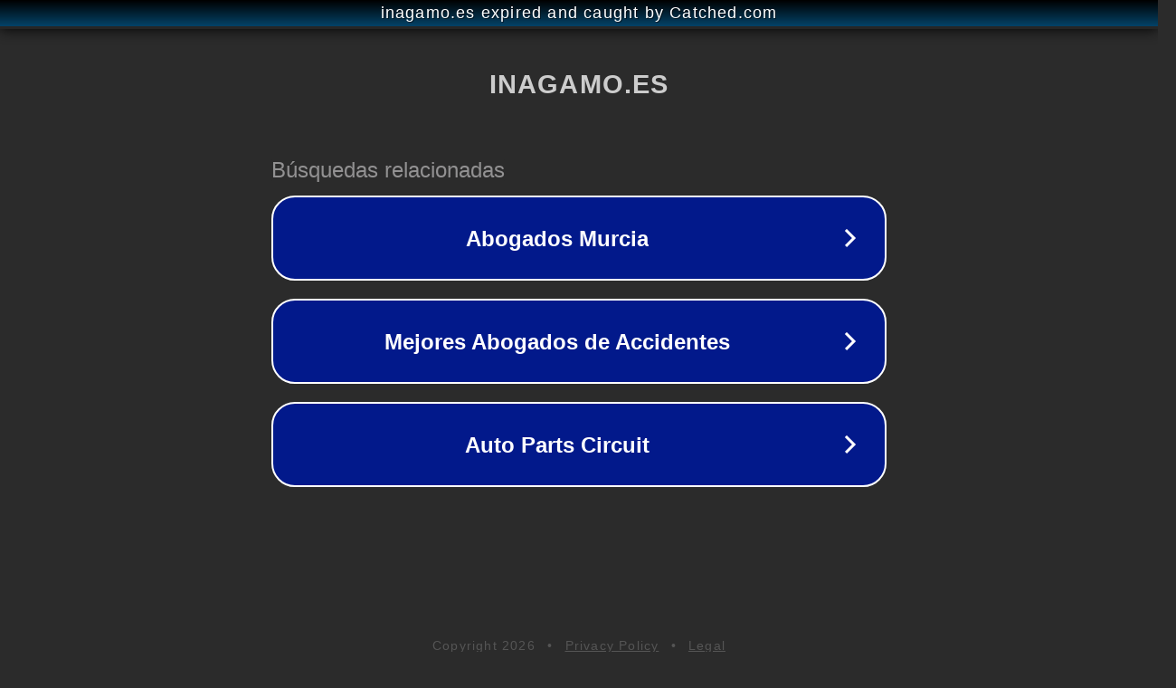

--- FILE ---
content_type: text/html; charset=utf-8
request_url: https://inagamo.es/category/proteccion-de-datos/
body_size: 1070
content:
<!doctype html>
<html data-adblockkey="MFwwDQYJKoZIhvcNAQEBBQADSwAwSAJBANDrp2lz7AOmADaN8tA50LsWcjLFyQFcb/P2Txc58oYOeILb3vBw7J6f4pamkAQVSQuqYsKx3YzdUHCvbVZvFUsCAwEAAQ==_0Bqftkc+QPnMqJ861hZ1W0e3ON1gq93QEwElHoqunJkShmUv56FgLTpOOtDdm7VVWetgiUOwI3kmPhOWShQ6sQ==" lang="en" style="background: #2B2B2B;">
<head>
    <meta charset="utf-8">
    <meta name="viewport" content="width=device-width, initial-scale=1">
    <link rel="icon" href="[data-uri]">
    <link rel="preconnect" href="https://www.google.com" crossorigin>
</head>
<body>
<div id="target" style="opacity: 0"></div>
<script>window.park = "[base64]";</script>
<script src="/bCWwGRYvZ.js"></script>
</body>
</html>
